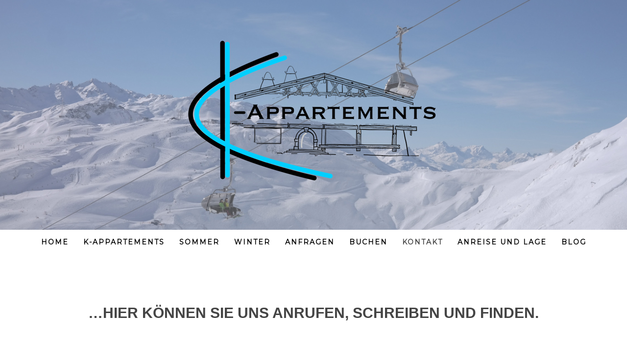

--- FILE ---
content_type: text/html; charset=UTF-8
request_url: https://www.k-appartements.at/kontakt/
body_size: 11503
content:
<!DOCTYPE html>
<html lang="de-DE"><head>
    <meta charset="utf-8"/>
    <link rel="dns-prefetch preconnect" href="https://u.jimcdn.com/" crossorigin="anonymous"/>
<link rel="dns-prefetch preconnect" href="https://assets.jimstatic.com/" crossorigin="anonymous"/>
<link rel="dns-prefetch preconnect" href="https://image.jimcdn.com" crossorigin="anonymous"/>
<link rel="dns-prefetch preconnect" href="https://fonts.jimstatic.com" crossorigin="anonymous"/>
<meta name="viewport" content="width=device-width, initial-scale=1"/>
<meta http-equiv="X-UA-Compatible" content="IE=edge"/>
<meta name="description" content="K-Appartements Klösterle am Arlberg. Ihre Gastgeber: Reinhard &amp; Birgit Kurzamann."/>
<meta name="robots" content="index, follow, archive"/>
<meta property="st:section" content="K-Appartements Klösterle am Arlberg. Ihre Gastgeber: Reinhard &amp; Birgit Kurzamann."/>
<meta name="generator" content="Jimdo Creator"/>
<meta name="twitter:title" content="Kontakt"/>
<meta name="twitter:description" content="K-Appartements Klösterle am Arlberg. Ihre Gastgeber: Reinhard &amp; Birgit Kurzamann."/>
<meta name="twitter:card" content="summary_large_image"/>
<meta property="og:url" content="https://www.k-appartements.at/kontakt/"/>
<meta property="og:title" content="Kontakt"/>
<meta property="og:description" content="K-Appartements Klösterle am Arlberg. Ihre Gastgeber: Reinhard &amp; Birgit Kurzamann."/>
<meta property="og:type" content="website"/>
<meta property="og:locale" content="de_DE"/>
<meta property="og:site_name" content="Klösterle am Arlberg"/>
<meta name="twitter:image" content="https://image.jimcdn.com/cdn-cgi/image//app/cms/storage/image/path/sb007af4bf975f808/backgroundarea/ic3812bc809e63b56/version/1638786632/image.jpg"/>
<meta property="og:image" content="https://image.jimcdn.com/cdn-cgi/image//app/cms/storage/image/path/sb007af4bf975f808/backgroundarea/ic3812bc809e63b56/version/1638786632/image.jpg"/>
<meta property="og:image:width" content="2000"/>
<meta property="og:image:height" content="1500"/>
<meta property="og:image:secure_url" content="https://image.jimcdn.com/cdn-cgi/image//app/cms/storage/image/path/sb007af4bf975f808/backgroundarea/ic3812bc809e63b56/version/1638786632/image.jpg"/><title>Kontakt - Klösterle am Arlberg</title>
<link rel="icon" type="image/png" href="[data-uri]"/>
    
<link rel="canonical" href="https://www.k-appartements.at/kontakt/"/>

        <script src="https://assets.jimstatic.com/ckies.js.865e7e29143a563466bd.js"></script>

        <script src="https://assets.jimstatic.com/cookieControl.js.05068c522913fc506a64.js"></script>
    <script>window.CookieControlSet.setToNormal();</script>

    <style>html,body{margin:0}.hidden{display:none}.n{padding:5px}#cc-website-title a {text-decoration: none}.cc-m-image-align-1{text-align:left}.cc-m-image-align-2{text-align:right}.cc-m-image-align-3{text-align:center}</style>

        <link href="https://u.jimcdn.com/cms/o/sb007af4bf975f808/layout/dm_34d759f1fbff827448de52fc42c250b7/css/layout.css?t=1734078683" rel="stylesheet" type="text/css" id="jimdo_layout_css"/>
<script>     /* <![CDATA[ */     /*!  loadCss [c]2014 @scottjehl, Filament Group, Inc.  Licensed MIT */     window.loadCSS = window.loadCss = function(e,n,t){var r,l=window.document,a=l.createElement("link");if(n)r=n;else{var i=(l.body||l.getElementsByTagName("head")[0]).childNodes;r=i[i.length-1]}var o=l.styleSheets;a.rel="stylesheet",a.href=e,a.media="only x",r.parentNode.insertBefore(a,n?r:r.nextSibling);var d=function(e){for(var n=a.href,t=o.length;t--;)if(o[t].href===n)return e.call(a);setTimeout(function(){d(e)})};return a.onloadcssdefined=d,d(function(){a.media=t||"all"}),a};     window.onloadCSS = function(n,o){n.onload=function(){n.onload=null,o&&o.call(n)},"isApplicationInstalled"in navigator&&"onloadcssdefined"in n&&n.onloadcssdefined(o)}     /* ]]> */ </script>     <script>
// <![CDATA[
onloadCSS(loadCss('https://assets.jimstatic.com/web.css.0732c147b7adfbb7c932a67d78765812.css') , function() {
    this.id = 'jimdo_web_css';
});
// ]]>
</script>
<link href="https://assets.jimstatic.com/web.css.0732c147b7adfbb7c932a67d78765812.css" rel="preload" as="style"/>
<noscript>
<link href="https://assets.jimstatic.com/web.css.0732c147b7adfbb7c932a67d78765812.css" rel="stylesheet"/>
</noscript>
    <script>
    //<![CDATA[
        var jimdoData = {"isTestserver":false,"isLcJimdoCom":false,"isJimdoHelpCenter":false,"isProtectedPage":false,"cstok":"","cacheJsKey":"a696674d4c92f468fb8c962458f373cd72fe7ea7","cacheCssKey":"a696674d4c92f468fb8c962458f373cd72fe7ea7","cdnUrl":"https:\/\/assets.jimstatic.com\/","minUrl":"https:\/\/assets.jimstatic.com\/app\/cdn\/min\/file\/","authUrl":"https:\/\/a.jimdo.com\/","webPath":"https:\/\/www.k-appartements.at\/","appUrl":"https:\/\/a.jimdo.com\/","cmsLanguage":"de_DE","isFreePackage":false,"mobile":false,"isDevkitTemplateUsed":true,"isTemplateResponsive":true,"websiteId":"sb007af4bf975f808","pageId":1134083318,"packageId":3,"shop":{"deliveryTimeTexts":{"1":"1 - 3 Tage Lieferzeit","2":"3 - 5 Tage Lieferzeit","3":"5 - 8 Tage Lieferzeit"},"checkoutButtonText":"Zur Kasse","isReady":false,"currencyFormat":{"pattern":"\u00a4#,##0.00","convertedPattern":"$#,##0.00","symbols":{"GROUPING_SEPARATOR":",","DECIMAL_SEPARATOR":".","CURRENCY_SYMBOL":"$"}},"currencyLocale":"en_US"},"tr":{"gmap":{"searchNotFound":"Die angegebene Adresse konnte nicht gefunden werden.","routeNotFound":"Die Anfahrtsroute konnte nicht berechnet werden. M\u00f6gliche Gr\u00fcnde: Die Startadresse ist zu ungenau oder zu weit von der Zieladresse entfernt."},"shop":{"checkoutSubmit":{"next":"N\u00e4chster Schritt","wait":"Bitte warten"},"paypalError":"Da ist leider etwas schiefgelaufen. Bitte versuche es erneut!","cartBar":"Zum Warenkorb","maintenance":"Dieser Shop ist vor\u00fcbergehend leider nicht erreichbar. Bitte probieren Sie es sp\u00e4ter noch einmal.","addToCartOverlay":{"productInsertedText":"Der Artikel wurde dem Warenkorb hinzugef\u00fcgt.","continueShoppingText":"Weiter einkaufen","reloadPageText":"neu laden"},"notReadyText":"Dieser Shop ist noch nicht vollst\u00e4ndig eingerichtet.","numLeftText":"Mehr als {:num} Exemplare dieses Artikels sind z.Z. leider nicht verf\u00fcgbar.","oneLeftText":"Es ist leider nur noch ein Exemplar dieses Artikels verf\u00fcgbar."},"common":{"timeout":"Es ist ein Fehler aufgetreten. Die von dir ausgew\u00e4hlte Aktion wurde abgebrochen. Bitte versuche es in ein paar Minuten erneut."},"form":{"badRequest":"Es ist ein Fehler aufgetreten: Die Eingaben konnten leider nicht \u00fcbermittelt werden. Bitte versuche es sp\u00e4ter noch einmal!"}},"jQuery":"jimdoGen002","isJimdoMobileApp":false,"bgConfig":{"id":40157818,"type":"slideshow","options":{"fixed":true,"speed":0},"images":[{"id":4492757218,"url":"https:\/\/image.jimcdn.com\/cdn-cgi\/image\/\/app\/cms\/storage\/image\/path\/sb007af4bf975f808\/backgroundarea\/ic3812bc809e63b56\/version\/1638786632\/image.jpg","altText":""},{"id":4492757718,"url":"https:\/\/image.jimcdn.com\/cdn-cgi\/image\/\/app\/cms\/storage\/image\/path\/sb007af4bf975f808\/backgroundarea\/i7238c181085be159\/version\/1638786633\/image.jpg","altText":""},{"id":4493058018,"url":"https:\/\/image.jimcdn.com\/cdn-cgi\/image\/\/app\/cms\/storage\/image\/path\/sb007af4bf975f808\/backgroundarea\/i435a7ed7b6e51891\/version\/1638976505\/image.jpg","altText":"","focalPointX":53.5795440673828125,"focalPointY":77.7426526062470628630762803368270397186279296875},{"id":4492757918,"url":"https:\/\/image.jimcdn.com\/cdn-cgi\/image\/\/app\/cms\/storage\/image\/path\/sb007af4bf975f808\/backgroundarea\/i839e544b7cd915da\/version\/1638786633\/image.jpg","altText":""},{"id":4492758118,"url":"https:\/\/image.jimcdn.com\/cdn-cgi\/image\/\/app\/cms\/storage\/image\/path\/sb007af4bf975f808\/backgroundarea\/i48e0bc8f7d180320\/version\/1638786634\/image.jpg","altText":""},{"id":4492758018,"url":"https:\/\/image.jimcdn.com\/cdn-cgi\/image\/\/app\/cms\/storage\/image\/path\/sb007af4bf975f808\/backgroundarea\/i9efb5ecbd51dae92\/version\/1638786634\/image.jpg","altText":""},{"id":4492757518,"url":"https:\/\/image.jimcdn.com\/cdn-cgi\/image\/\/app\/cms\/storage\/image\/path\/sb007af4bf975f808\/backgroundarea\/ib136269e943ee0cd\/version\/1638786632\/image.jpg","altText":""},{"id":4492757818,"url":"https:\/\/image.jimcdn.com\/cdn-cgi\/image\/\/app\/cms\/storage\/image\/path\/sb007af4bf975f808\/backgroundarea\/i23a6e4a2eb6f08d9\/version\/1638786633\/image.jpg","altText":""}]},"bgFullscreen":null,"responsiveBreakpointLandscape":767,"responsiveBreakpointPortrait":480,"copyableHeadlineLinks":false,"tocGeneration":false,"googlemapsConsoleKey":false,"loggingForAnalytics":false,"loggingForPredefinedPages":false,"isFacebookPixelIdEnabled":false,"userAccountId":"0d5a6f4b-2a0a-4fc1-b318-53b4387cd8a7"};
    // ]]>
</script>

     <script> (function(window) { 'use strict'; var regBuff = window.__regModuleBuffer = []; var regModuleBuffer = function() { var args = [].slice.call(arguments); regBuff.push(args); }; if (!window.regModule) { window.regModule = regModuleBuffer; } })(window); </script>
    <script src="https://assets.jimstatic.com/web.js.9116b46b92b1358798e9.js" async="true"></script>
    <script src="https://assets.jimstatic.com/at.js.4414d972ea768b46a7c9.js"></script>
        <script src="https://api.dmp.jimdo-server.com/designs/376/versions/1.0/assets/js/stickyNav.js" async="true"></script>
            

</head>

<body class="body cc-page j-m-gallery-styles j-m-video-styles j-m-hr-styles j-m-header-styles j-m-text-styles j-m-emotionheader-styles j-m-htmlCode-styles j-m-rss-styles j-m-form-styles-disabled j-m-table-styles j-m-textWithImage-styles j-m-downloadDocument-styles j-m-imageSubtitle-styles j-m-flickr-styles j-m-googlemaps-styles j-m-blogSelection-styles-disabled j-m-comment-styles-disabled j-m-jimdo-styles j-m-profile-styles j-m-guestbook-styles j-m-promotion-styles j-m-twitter-styles j-m-hgrid-styles j-m-shoppingcart-styles j-m-catalog-styles j-m-product-styles-disabled j-m-facebook-styles j-m-sharebuttons-styles j-m-formnew-styles-disabled j-m-callToAction-styles j-m-turbo-styles j-m-spacing-styles j-m-googleplus-styles j-m-dummy-styles j-m-search-styles j-m-booking-styles j-m-socialprofiles-styles j-footer-styles cc-pagemode-default cc-content-parent" id="page-1134083318">

<div id="cc-inner" class="cc-content-parent">
  <!-- _main-sass -->
  <input type="checkbox" id="jtpl-navigation__checkbox" class="jtpl-navigation__checkbox"/><div class="jtpl-main cc-content-parent">

    <!-- _header.sass -->
    <div background-area="stripe" background-area-default="" class="jtpl-header">
      <header class="jtpl-header__inner"><div class="jtpl-logo">
          <div id="cc-website-logo" class="cc-single-module-element"><div id="cc-m-7116081518" class="j-module n j-imageSubtitle"><div class="cc-m-image-container"><figure class="cc-imagewrapper cc-m-image-align-3">
<a href="https://www.k-appartements.at/" target="_self"><img srcset="https://image.jimcdn.com/cdn-cgi/image/width=320%2Cheight=10000%2Cfit=contain%2Cformat=png%2C/app/cms/storage/image/path/sb007af4bf975f808/image/i1dbd2d781411167f/version/1635707245/image.png 320w, https://image.jimcdn.com/cdn-cgi/image/width=565%2Cheight=10000%2Cfit=contain%2Cformat=png%2C/app/cms/storage/image/path/sb007af4bf975f808/image/i1dbd2d781411167f/version/1635707245/image.png 565w, https://image.jimcdn.com/cdn-cgi/image/width=640%2Cheight=10000%2Cfit=contain%2Cformat=png%2C/app/cms/storage/image/path/sb007af4bf975f808/image/i1dbd2d781411167f/version/1635707245/image.png 640w, https://image.jimcdn.com/cdn-cgi/image/width=960%2Cheight=10000%2Cfit=contain%2Cformat=png%2C/app/cms/storage/image/path/sb007af4bf975f808/image/i1dbd2d781411167f/version/1635707245/image.png 960w, https://image.jimcdn.com/cdn-cgi/image/width=1130%2Cheight=10000%2Cfit=contain%2Cformat=png%2C/app/cms/storage/image/path/sb007af4bf975f808/image/i1dbd2d781411167f/version/1635707245/image.png 1130w" sizes="(min-width: 565px) 565px, 100vw" id="cc-m-imagesubtitle-image-7116081518" src="https://image.jimcdn.com/cdn-cgi/image/width=565%2Cheight=10000%2Cfit=contain%2Cformat=png%2C/app/cms/storage/image/path/sb007af4bf975f808/image/i1dbd2d781411167f/version/1635707245/image.png" alt="Klösterle am Arlberg" class="" data-src-width="3086" data-src-height="2182" data-src="https://image.jimcdn.com/cdn-cgi/image/width=565%2Cheight=10000%2Cfit=contain%2Cformat=png%2C/app/cms/storage/image/path/sb007af4bf975f808/image/i1dbd2d781411167f/version/1635707245/image.png" data-image-id="4489292518"/></a>    

</figure>
</div>
<div class="cc-clear"></div>
<script id="cc-m-reg-7116081518">// <![CDATA[

    window.regModule("module_imageSubtitle", {"data":{"imageExists":true,"hyperlink":"","hyperlink_target":"","hyperlinkAsString":"","pinterest":"0","id":7116081518,"widthEqualsContent":"0","resizeWidth":"565","resizeHeight":400},"id":7116081518});
// ]]>
</script></div></div>
        </div>
      </header>
</div>
    <!-- END _header.sass -->

    <!-- _navigation.sass -->
    <nav class="jtpl-navigation"><div class="jtpl-navigation__inner navigation-colors navigation-alignment" data-dropdown="true">
        <div data-container="navigation"><div class="j-nav-variant-nested"><ul class="cc-nav-level-0 j-nav-level-0"><li id="cc-nav-view-1123961218" class="jmd-nav__list-item-0"><a href="/" data-link-title="Home">Home</a></li><li id="cc-nav-view-1213651618" class="jmd-nav__list-item-0"><a href="/k-appartements/" data-link-title="K-Appartements">K-Appartements</a></li><li id="cc-nav-view-1123961718" class="jmd-nav__list-item-0"><a href="/sommer/" data-link-title="Sommer">Sommer</a></li><li id="cc-nav-view-1131729718" class="jmd-nav__list-item-0"><a href="/winter/" data-link-title="Winter">Winter</a></li><li id="cc-nav-view-1131713118" class="jmd-nav__list-item-0"><a href="/anfragen/" data-link-title="Anfragen">Anfragen</a></li><li id="cc-nav-view-1213924518" class="jmd-nav__list-item-0"><a href="/buchen/" data-link-title="Buchen">Buchen</a></li><li id="cc-nav-view-1134083318" class="jmd-nav__list-item-0 cc-nav-current j-nav-current jmd-nav__item--current"><a href="/kontakt/" data-link-title="Kontakt" class="cc-nav-current j-nav-current jmd-nav__link--current">Kontakt</a></li><li id="cc-nav-view-1134083518" class="jmd-nav__list-item-0"><a href="/kontakt/anreise-und-lage/" data-link-title="Anreise und Lage">Anreise und Lage</a></li><li id="cc-nav-view-1219331618" class="jmd-nav__list-item-0"><a href="/blog/" data-link-title="Blog">Blog</a></li></ul></div></div>
      </div>
    </nav><!-- END _navigation.sass --><!-- _mobile-navigation.sass --><div class="jtpl-mobile-topbar navigation-colors navigation-colors--transparency">
      <label for="jtpl-navigation__checkbox" class="jtpl-navigation__label navigation-colors__menu-icon">
        <span class="jtpl-navigation__borders navigation-colors__menu-icon"></span>
      </label>
    </div>
    <div class="jtpl-mobile-navigation">
      <div class="jtpl-mobile-navigation__inner navigation-colors navigation-colors--transparency">
        <div data-container="navigation"><div class="j-nav-variant-nested"><ul class="cc-nav-level-0 j-nav-level-0"><li id="cc-nav-view-1123961218" class="jmd-nav__list-item-0"><a href="/" data-link-title="Home">Home</a></li><li id="cc-nav-view-1213651618" class="jmd-nav__list-item-0"><a href="/k-appartements/" data-link-title="K-Appartements">K-Appartements</a></li><li id="cc-nav-view-1123961718" class="jmd-nav__list-item-0"><a href="/sommer/" data-link-title="Sommer">Sommer</a></li><li id="cc-nav-view-1131729718" class="jmd-nav__list-item-0"><a href="/winter/" data-link-title="Winter">Winter</a></li><li id="cc-nav-view-1131713118" class="jmd-nav__list-item-0"><a href="/anfragen/" data-link-title="Anfragen">Anfragen</a></li><li id="cc-nav-view-1213924518" class="jmd-nav__list-item-0"><a href="/buchen/" data-link-title="Buchen">Buchen</a></li><li id="cc-nav-view-1134083318" class="jmd-nav__list-item-0 cc-nav-current j-nav-current jmd-nav__item--current"><a href="/kontakt/" data-link-title="Kontakt" class="cc-nav-current j-nav-current jmd-nav__link--current">Kontakt</a></li><li id="cc-nav-view-1134083518" class="jmd-nav__list-item-0"><a href="/kontakt/anreise-und-lage/" data-link-title="Anreise und Lage">Anreise und Lage</a></li><li id="cc-nav-view-1219331618" class="jmd-nav__list-item-0"><a href="/blog/" data-link-title="Blog">Blog</a></li></ul></div></div>
      </div>
    </div>
    <!-- END _mobile-navigation.sass -->

    <!-- _cart.sass -->
    <div class="jtpl-cart">
      
    </div>
    <!-- _cart.sass -->

    <!-- _content.sass -->
    <div class="jtpl-content content-options cc-content-parent">
      <div class="jtpl-content__inner cc-content-parent">
        <div class="jtpl-breadcrumbs breadcrumb-options">
          <div data-container="navigation"><div class="j-nav-variant-breadcrumb"><ol itemscope="true" itemtype="http://schema.org/BreadcrumbList"><li itemscope="true" itemprop="itemListElement" itemtype="http://schema.org/ListItem" class="cc-nav-current j-nav-current"><a href="/kontakt/" data-link-title="Kontakt" itemprop="item" class="cc-nav-current j-nav-current"><span itemprop="name">Kontakt</span></a><meta itemprop="position" content="1"/></li></ol></div></div>
        </div>
        <div id="content_area" data-container="content"><div id="content_start"></div>
        
        <div id="cc-matrix-1551349618"><div id="cc-m-7116294318" class="j-module n j-header "><h1 class="" id="cc-m-header-7116294318">…hier können Sie uns
anrufen, schreiben und finden.</h1></div><div id="cc-m-6417430518" class="j-module n j-spacing ">
    <div class="cc-m-spacer" style="height: 50px;">
    
</div>

</div><div id="cc-m-7116294418" class="j-module n j-formnew ">
<form action="" method="post" id="cc-m-form-7116294418" class="cc-m-form cc-m-form-layout-0">
    <div class="cc-m-form-loading"></div>

    <div class="cc-m-form-view-sortable">
<div class="cc-m-form-view-element cc-m-form-text cc-m-required" data-action="element">
    <label for="md8214648037e88b30">
        <div>Name</div>
        </label>
    <div class="cc-m-form-view-input-wrapper">
                <input type="text" name="md8214648037e88b30" value="" id="md8214648037e88b30" style="width: 50%;"/>
    </div>
</div><div class="cc-m-form-view-element cc-m-form-email cc-m-required" data-action="element">
    <label for="md8214648037e88b31">
        <div>E-Mail</div>
        </label>
    <div class="cc-m-form-view-input-wrapper">
                <input type="email" autocorrect="off" autocapitalize="off" name="md8214648037e88b31" value="" style="width: 50%;" id="md8214648037e88b31"/>
    </div>
</div><div class="cc-m-form-view-element cc-m-form-select cc-m-required" data-action="element">
    <label for="md8214648037e88b32">
        <div>Appartement</div>
        </label>
    <div class="cc-m-form-view-input-wrapper">
                <select name="md8214648037e88b32" class="cc-m-form-element-input" multiple="multiple" id="md8214648037e88b32">
    <option value="Appartement Spullersee">Appartement Spullersee</option>
    <option value="Appartement Formarinsee de lux">Appartement Formarinsee de lux</option>
    <option value="Appartement Körbersee plus">Appartement Körbersee plus</option>
</select>
    </div>
</div><div class="cc-m-form-view-element cc-m-form-number cc-m-required" data-action="element">
    <label for="md8214648037e88b33">
        <div>Erwachsene</div>
        </label>
    <div class="cc-m-form-view-input-wrapper">
                <label class="cc-m-ui-numeric ">
    
    <div class="cc-m-input-wrapper">
        
        <div class="cc-m-input-numeric cc-spinner">
            <div class="cc-spinner-input-wrapper">
                <input type="text" autocomplete="off" data-action="input" name="number" value="0" data-min-value="0" data-max-value="20" id="md8214648037e88b33" class="cc-spinner-input"/>
                
            </div>
            <div class="cc-spinner-control">
                <a data-action="arrow" data-params="up" class="cc-spinner-plus" href="javascript:;" tabindex="-1"><span>+</span></a>
                <a data-action="arrow" data-params="down" class="cc-spinner-minus" href="javascript:;" tabindex="-1"><span>-</span></a>
            </div>
            
        </div>
    </div>
    
</label>    </div>
</div><div class="cc-m-form-view-element cc-m-form-number cc-m-required" data-action="element">
    <label for="md8214648037e88b34">
        <div>Kinder</div>
        </label>
    <div class="cc-m-form-view-input-wrapper">
                <label class="cc-m-ui-numeric ">
    
    <div class="cc-m-input-wrapper">
        
        <div class="cc-m-input-numeric cc-spinner">
            <div class="cc-spinner-input-wrapper">
                <input type="text" autocomplete="off" data-action="input" name="number" value="0" data-min-value="0" data-max-value="10" id="md8214648037e88b34" class="cc-spinner-input"/>
                
            </div>
            <div class="cc-spinner-control">
                <a data-action="arrow" data-params="up" class="cc-spinner-plus" href="javascript:;" tabindex="-1"><span>+</span></a>
                <a data-action="arrow" data-params="down" class="cc-spinner-minus" href="javascript:;" tabindex="-1"><span>-</span></a>
            </div>
            
        </div>
    </div>
    
</label>    </div>
</div><div class="cc-m-form-view-element cc-m-form-text cc-m-required" data-action="element">
    <label for="md8214648037e88b35">
        <div>Alter der Kinder</div>
        </label>
    <div class="cc-m-form-view-input-wrapper">
                <input type="text" name="md8214648037e88b35" value="" id="md8214648037e88b35" style="width: 50%;"/>
    </div>
</div><div class="cc-m-form-view-element cc-m-form-calendar cc-m-required" data-action="element">
    <label for="md8214648037e88b36">
        <div>Wunschanreisedatum</div>
        </label>
    <div class="cc-m-form-view-input-wrapper">
                <input type="date" name="md8214648037e88b36" value="" style="width: 50%;" id="md8214648037e88b36"/>

    </div>
</div><div class="cc-m-form-view-element cc-m-form-calendar cc-m-required" data-action="element">
    <label for="md8214648037e88b37">
        <div>Abreisedatum</div>
        </label>
    <div class="cc-m-form-view-input-wrapper">
                <input type="date" name="md8214648037e88b37" value="" style="width: 50%;" id="md8214648037e88b37"/>

    </div>
</div><div class="cc-m-form-view-element cc-m-form-textarea cc-m-required" data-action="element">
    <label for="md8214648037e88b38">
        <div>Nachricht</div>
        </label>
    <div class="cc-m-form-view-input-wrapper">
                <textarea name="md8214648037e88b38" rows="6" style="width: 100%;" id="md8214648037e88b38"></textarea>
    </div>
</div>    </div>
<div class="cc-m-form-view-element cc-m-form-submit" data-action="element">
    <label></label>
    <div class="cc-m-form-view-input-wrapper">
        <div>
    <label for="md8214648037e88b3_dataprivacy">
        Es gilt unsere <a href="/j/privacy" target="_blank">Datenschutzerklärung</a>    </label>
</div>

<input type="submit" value="absenden" data-action="formButton"/>
    </div>
</div>
    <p class="cc-m-form-note">
        <strong>Hinweis:</strong>
        Bitte die mit <span class="j-m-required">*</span> gekennzeichneten Felder ausfüllen.    </p>
</form>
<script id="cc-m-reg-7116294418">// <![CDATA[

    window.regModule("module_formnew", {"withinCms":false,"selector":"#cc-m-form-7116294418","structure":[{"type":"text","label":"Name","params":{"width":"50"},"rules":{"required":"Bitte eine Eingabe f\u00fcr das Feld \"{label}\" machen."}},{"type":"email","label":"E-Mail","params":{"width":"50"},"rules":{"required":"Bitte eine Eingabe f\u00fcr das Feld \"{label}\" machen.","email":"Bitte eine korrekte E-Mail-Adresse angeben."}},{"type":"select","label":"Appartement","params":{"multiple":"1","options":["Appartement Spullersee","Appartement Formarinsee de lux","Appartement K\u00f6rbersee plus"]},"rules":{"required":"1"}},{"type":"number","label":"Erwachsene","params":{"minimum":"0","maximum":"20"},"rules":{"required":"1"}},{"type":"number","label":"Kinder","params":{"minimum":"0","maximum":"10"},"rules":{"required":"1"}},{"type":"text","label":"Alter der Kinder","params":{"width":"50"},"rules":{"required":"1"}},{"type":"calendar","label":"Wunschanreisedatum","params":{"width":"50"},"rules":{"required":"1"}},{"type":"calendar","label":"Abreisedatum","params":{"width":"50"},"rules":{"required":"1"}},{"type":"textarea","label":"Nachricht","params":{"rows":"6","width":"100"},"rules":{"required":"Bitte eine Eingabe f\u00fcr das Feld \"{label}\" machen."}}],"moduleIdObfuscated":"md8214648037e88b3","id":7116294418});
// ]]>
</script></div><div id="cc-m-7121771318" class="j-module n j-spacing ">
    <div class="cc-m-spacer" style="height: 50px;">
    
</div>

</div><div id="cc-m-7124693018" class="j-module n j-text "><p style="margin-bottom: 15px; padding: 0px; border: 0px; outline: 0px; background-repeat: no-repeat; -webkit-tap-highlight-color: rgba(0, 0, 0, 0); box-sizing: border-box; -webkit-font-smoothing: antialiased; overflow-wrap: break-word; font-size: 22.005px; line-height: 1.5; color: #555555; font-family: 'Source Sans Pro';">
    <span style="font-size: 14px;">Das gesamte Appartementhaus ist ein Nichtraucherhaus. Tiere sind im unserem Haus NICHT ERLAUBT!</span>
</p>

<p style="margin-bottom: 15px; padding: 0px; border: 0px; outline: 0px; background-repeat: no-repeat; -webkit-tap-highlight-color: rgba(0, 0, 0, 0); box-sizing: border-box; -webkit-font-smoothing: antialiased; overflow-wrap: break-word; font-size: 22.005px; line-height: 1.5; color: #555555; font-family: 'Source Sans Pro';">
    <span style="font-size: 14px;">Die Appartements sind am Anreisetag ab 16 Uhr bezugsbereit und können am Abreisetag bis 10 Uhr genutzt werden. Sollten Sie nach 19.00 Anreisen, bitten wir Sie
    Kontakt mit uns aufzunehmen! Die Reservierung wird nach einer Anzahlung von 50 % bestätigt. </span>
</p>

<p style="margin-bottom: 15px; padding: 0px; border: 0px; outline: 0px; background-repeat: no-repeat; -webkit-tap-highlight-color: rgba(0, 0, 0, 0); box-sizing: border-box; -webkit-font-smoothing: antialiased; overflow-wrap: break-word; font-size: 22.005px; line-height: 1.5; color: #555555; font-family: 'Source Sans Pro';">
    <span style="font-size: 14px;">Alle Stornierungen müssen schriftlich erfolgen. Reguläre Stornobedingungen: Bis 60 Tage vor der Anreise werden keine Gebühren verrechnet. Ab 60 Tage vor Anreise und
    bei kurzfristiger Stornierung oder vorzeitiger Abreise werden 100 % des Arrangementpreises verrechnet. Nicht in Anspruch genommene Leistungen werden nicht in bar abgelöst. Gäste haben
    die Möglichkeit, eine Reiseversicherung abzuschließen um Stornokosten abzudecken. (https://www.europaeische.at/)</span>
</p></div><div id="cc-m-7116294518" class="j-module n j-spacing ">
    <div class="cc-m-spacer" style="height: 50px;">
    
</div>

</div><div id="cc-m-6417425418" class="j-module n j-text "><p style="text-align: center;">
    <span style="font-size: 30px; color: #454545;">K-Appartements</span>
</p>

<p style="text-align: center;">
     
</p>

<p style="text-align: center;">
     
</p>

<p style="text-align: center;">
    Arlbergstraße 77b
</p>

<p style="text-align: center;">
    6754 Klösterle am Arlberg
</p>

<p style="text-align: center;">
     
</p>

<p style="text-align: center;">
    Tel.: +43 5582 250
</p>

<p style="text-align: center;">
    Mobil1: +43 664 5135314
</p>

<p style="text-align: center;">
    Mobil2: +43 664 165 3993
</p>

<p style="text-align: center;">
    info@kurzamann.at
</p>

<p style="text-align: center;">
    birgit@kurzamann.at
</p>

<p style="text-align: center;">
     
</p>

<p style="text-align: center;">
    Ihre Gastgeber: Reinhard &amp; Birgit Kurzamann
</p>

<p>
     
</p></div><div id="cc-m-7128764518" class="j-module n j-imageSubtitle "><figure class="cc-imagewrapper cc-m-image-align-1 cc-m-width-maxed">
<img srcset="https://image.jimcdn.com/cdn-cgi/image/width=320%2Cheight=10000%2Cfit=contain%2Cformat=png%2C/app/cms/storage/image/path/sb007af4bf975f808/image/i4562fd941fd90e83/version/1645277664/image.png 320w, https://image.jimcdn.com/cdn-cgi/image/width=640%2Cheight=10000%2Cfit=contain%2Cformat=png%2C/app/cms/storage/image/path/sb007af4bf975f808/image/i4562fd941fd90e83/version/1645277664/image.png 640w, https://image.jimcdn.com/cdn-cgi/image/width=960%2Cheight=10000%2Cfit=contain%2Cformat=png%2C/app/cms/storage/image/path/sb007af4bf975f808/image/i4562fd941fd90e83/version/1645277664/image.png 960w, https://image.jimcdn.com/cdn-cgi/image//app/cms/storage/image/path/sb007af4bf975f808/image/i4562fd941fd90e83/version/1645277664/image.png 1000w" sizes="(min-width: 1000px) 1000px, 100vw" id="cc-m-imagesubtitle-image-7128764518" src="https://image.jimcdn.com/cdn-cgi/image//app/cms/storage/image/path/sb007af4bf975f808/image/i4562fd941fd90e83/version/1645277664/image.png" alt="" class="" data-src-width="1000" data-src-height="337" data-src="https://image.jimcdn.com/cdn-cgi/image//app/cms/storage/image/path/sb007af4bf975f808/image/i4562fd941fd90e83/version/1645277664/image.png" data-image-id="4498785618"/>    

</figure>

<div class="cc-clear"></div>
<script id="cc-m-reg-7128764518">// <![CDATA[

    window.regModule("module_imageSubtitle", {"data":{"imageExists":true,"hyperlink":"","hyperlink_target":"_blank","hyperlinkAsString":"","pinterest":"0","id":7128764518,"widthEqualsContent":"1","resizeWidth":1000,"resizeHeight":337},"id":7128764518});
// ]]>
</script></div><div id="cc-m-7128764618" class="j-module n j-text ">Bitte beachten Sie den Standort. Wir liegen im Ortszentrum von Klösterle. Manchmal wird die Adresse fälschlicherweise nach Stuben verlegt. <br/></div></div>
        
        </div>
      </div>
    </div>
    <!-- END _content.sass -->

    <!-- _section-aside.sass -->
    <footer class="jtpl-section-aside sidebar-options"><div class="jtpl-section-aside__inner">
        <div data-container="sidebar"><div id="cc-matrix-1529450018"><div id="cc-m-6639311518" class="j-module n j-text "><p style="text-align: center;">
    <span style="color: #454545;">K-Appartements  |   Klösterle  77b   |    A-6754 Klösterle am Arlberg   |   Tel.: +43 5582 250 
     |   info@kurzamann.at</span>
</p>

<p style="text-align: center;">
    <span style="color: #454545;"><br/></span>
</p></div><div id="cc-m-7121915318" class="j-module n j-facebook ">        <div class="j-search-results">
            <button class="fb-placeholder-button j-fb-placeholder-button"><span class="like-icon"></span>Mit Facebook verbinden</button>
            <div class="fb-page" data-href="https://facebook.com/K-Appartements" data-hide-cover="false" data-show-facepile="false" data-show-posts="false" data-width="1050"></div>
        </div><script>// <![CDATA[

    window.regModule("module_facebook", []);
// ]]>
</script></div></div></div>
      </div>
      <div class="jtpl-footer footer-options"><div id="contentfooter" data-container="footer">

    
    <div class="j-meta-links">
        <a href="/about/">Impressum</a> | <a href="//www.k-appartements.at/j/privacy">Datenschutz</a> | <a id="cookie-policy" href="javascript:window.CookieControl.showCookieSettings();">Cookie-Richtlinie</a> | <a href="/sitemap/">Sitemap</a>    </div>

    <div class="j-admin-links">
            

<span class="loggedin">
    <a rel="nofollow" id="logout" target="_top" href="https://cms.e.jimdo.com/app/cms/logout.php">
        Abmelden    </a>
    |
    <a rel="nofollow" id="edit" target="_top" href="https://a.jimdo.com/app/auth/signin/jumpcms/?page=1134083318">Bearbeiten</a>
</span>
        </div>

    
</div>
</div>
    </footer><!-- END _section-aside.sass -->
</div>
  <!-- END _main-sass -->
  </div>
    <ul class="cc-FloatingButtonBarContainer cc-FloatingButtonBarContainer-left hidden">

                    <!-- scroll to top button -->
            <li class="cc-FloatingButtonBarContainer-button-scroll">
                <a href="javascript:void(0);" title="Nach oben scrollen">
                    <span>Nach oben scrollen</span>
                </a>
            </li>
            <script>// <![CDATA[

    window.regModule("common_scrolltotop", []);
// ]]>
</script>    </ul>
    <script type="text/javascript">
//<![CDATA[
addAutomatedTracking('creator.website', track_anon);
//]]>
</script>
    



<div class="cc-individual-cookie-settings" id="cc-individual-cookie-settings" style="display: none" data-nosnippet="true">

</div>
<script>// <![CDATA[

    window.regModule("web_individualCookieSettings", {"categories":[{"type":"NECESSARY","name":"Unbedingt erforderlich","description":"Unbedingt erforderliche Cookies erm\u00f6glichen grundlegende Funktionen und sind f\u00fcr die einwandfreie Funktion der Website erforderlich. Daher kann man sie nicht deaktivieren. Diese Art von Cookies wird ausschlie\u00dflich von dem Betreiber der Website verwendet (First-Party-Cookie) und s\u00e4mtliche Informationen, die in den Cookies gespeichert sind, werden nur an diese Website gesendet.","required":true,"cookies":[{"key":"cookielaw","name":"cookielaw","description":"Cookielaw\n\nDieses Cookie zeigt das Cookie-Banner an und speichert die Cookie-Einstellungen des Besuchers.\n\nAnbieter:\nJimdo GmbH, Stresemannstrasse 375, 22761 Hamburg, Deutschland.\n\nCookie-Name: ckies_cookielaw\nCookie-Laufzeit: 1 Jahr\n\nDatenschutzerkl\u00e4rung:\nhttps:\/\/www.jimdo.com\/de\/info\/datenschutzerklaerung\/ ","required":true},{"key":"control-cookies-wildcard","name":"ckies_*","description":"Jimdo Control Cookies\n\nSteuerungs-Cookies zur Aktivierung der vom Website-Besucher ausgew\u00e4hlten Dienste\/Cookies und zur Speicherung der entsprechenden Cookie-Einstellungen. \n\nAnbieter:\nJimdo GmbH, Stresemannstra\u00dfe 375, 22761 Hamburg, Deutschland.\n\nCookie-Namen: ckies_*, ckies_postfinance, ckies_stripe, ckies_powr, ckies_google, ckies_cookielaw, ckies_ga, ckies_jimdo_analytics, ckies_fb_analytics, ckies_fr\n\nCookie-Laufzeit: 1 Jahr\n\nDatenschutzerkl\u00e4rung:\nhttps:\/\/www.jimdo.com\/de\/info\/datenschutzerklaerung\/ ","required":true}]},{"type":"FUNCTIONAL","name":"Funktionell","description":"Funktionelle Cookies erm\u00f6glichen dieser Website, bestimmte Funktionen zur Verf\u00fcgung zu stellen und Informationen zu speichern, die vom Nutzer eingegeben wurden \u2013 beispielsweise bereits registrierte Namen oder die Sprachauswahl. Damit werden verbesserte und personalisierte Funktionen gew\u00e4hrleistet.","required":false,"cookies":[{"key":"powr-v2","name":"powr","description":"POWr.io Cookies\n\nDiese Cookies registrieren anonyme, statistische Daten \u00fcber das Verhalten des Besuchers dieser Website und sind verantwortlich f\u00fcr die Gew\u00e4hrleistung der Funktionalit\u00e4t bestimmter Widgets, die auf dieser Website eingesetzt werden. Sie werden ausschlie\u00dflich f\u00fcr interne Analysen durch den Webseitenbetreiber verwendet z. B. f\u00fcr den Besucherz\u00e4hler.\n\nAnbieter:\nPowr.io, POWr HQ, 340 Pine Street, San Francisco, California 94104, USA.\n\nCookie Namen und Laufzeiten:\nahoy_unique_[unique id] (Laufzeit: Sitzung), POWR_PRODUCTION  (Laufzeit: Sitzung),  ahoy_visitor  (Laufzeit: 2 Jahre),   ahoy_visit  (Laufzeit: 1 Tag), src (Laufzeit: 30 Tage) Security, _gid Persistent (Laufzeit: 1 Tag), NID (Domain: google.com, Laufzeit: 180 Tage), 1P_JAR (Domain: google.com, Laufzeit: 30 Tage), DV (Domain: google.com, Laufzeit: 2 Stunden), SIDCC (Domain: google.com, Laufzeit: 1 Jahre), SID (Domain: google.com, Laufzeit: 2 Jahre), HSID (Domain: google.com, Laufzeit: 2 Jahre), SEARCH_SAMESITE (Domain: google.com, Laufzeit: 6 Monate), __cfduid (Domain: powrcdn.com, Laufzeit: 30 Tage).\n\nCookie-Richtlinie:\nhttps:\/\/www.powr.io\/privacy \n\nDatenschutzerkl\u00e4rung:\nhttps:\/\/www.powr.io\/privacy ","required":false},{"key":"google_maps","name":"Google Maps","description":"Die Aktivierung und Speicherung dieser Einstellung schaltet die Anzeige der Google Maps frei. \nAnbieter: Google LLC, 1600 Amphitheatre Parkway, Mountain View, CA 94043, USA oder Google Ireland Limited, Gordon House, Barrow Street, Dublin 4, Irland, wenn Sie in der EU ans\u00e4ssig sind.\nCookie Name und Laufzeit: google_maps ( Laufzeit: 1 Jahr)\nCookie Richtlinie: https:\/\/policies.google.com\/technologies\/cookies\nDatenschutzerkl\u00e4rung: https:\/\/policies.google.com\/privacy\n","required":false}]},{"type":"PERFORMANCE","name":"Performance","description":"Die Performance-Cookies sammeln Informationen dar\u00fcber, wie diese Website genutzt wird. Der Betreiber der Website nutzt diese Cookies um die Attraktivit\u00e4t, den Inhalt und die Funktionalit\u00e4t der Website zu verbessern.","required":false,"cookies":[]},{"type":"MARKETING","name":"Marketing \/ Third Party","description":"Marketing- \/ Third Party-Cookies stammen unter anderem von externen Werbeunternehmen und werden verwendet, um Informationen \u00fcber die vom Nutzer besuchten Websites zu sammeln, um z. B. zielgruppenorientierte Werbung f\u00fcr den Benutzer zu erstellen.","required":false,"cookies":[{"key":"powr_marketing","name":"powr_marketing","description":"POWr.io Cookies \n \nDiese Cookies sammeln zu Analysezwecken anonymisierte Informationen dar\u00fcber, wie Nutzer diese Website verwenden. \n\nAnbieter:\nPowr.io, POWr HQ, 340 Pine Street, San Francisco, California 94104, USA.  \n \nCookie-Namen und Laufzeiten: \n__Secure-3PAPISID (Domain: google.com, Laufzeit: 2 Jahre), SAPISID (Domain: google.com, Laufzeit: 2 Jahre), APISID (Domain: google.com, Laufzeit: 2 Jahre), SSID (Domain: google.com, Laufzeit: 2 Jahre), __Secure-3PSID (Domain: google.com, Laufzeit: 2 Jahre), CC (Domain:google.com, Laufzeit: 1 Jahr), ANID (Domain: google.com, Laufzeit: 10 Jahre), OTZ (Domain:google.com, Laufzeit: 1 Monat).\n \nCookie-Richtlinie: \nhttps:\/\/www.powr.io\/privacy \n \nDatenschutzerkl\u00e4rung: \nhttps:\/\/www.powr.io\/privacy \n","required":false}]}],"pagesWithoutCookieSettings":["\/about\/","\/j\/privacy"],"cookieSettingsHtmlUrl":"\/app\/module\/cookiesettings\/getcookiesettingshtml"});
// ]]>
</script>

</body>
</html>
